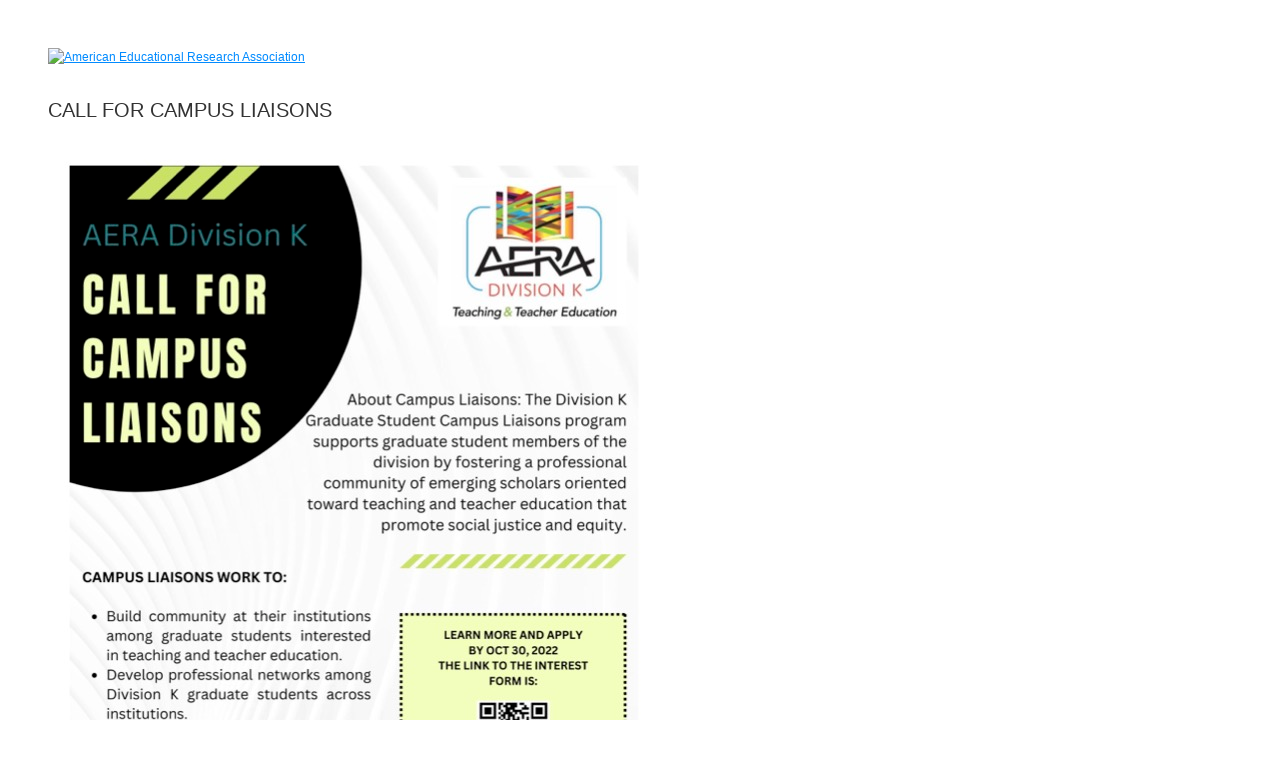

--- FILE ---
content_type: text/html; charset=utf-8
request_url: https://www.aera.net/Division-K/Teaching-Teacher-Education-K/mid/51807/dnnprintmode/true?SkinSrc=%5BG%5DSkins%2F_default%2FNo+Skin&ContainerSrc=%5BG%5DContainers%2F_default%2FNo+Container
body_size: 4183
content:
<!DOCTYPE html PUBLIC "-//W3C//DTD XHTML 1.0 Transitional//EN"
"http://www.w3.org/TR/xhtml1/DTD/xhtml1-transitional.dtd">
<html  xml:lang="en-US" lang="en-US" xmlns="http://www.w3.org/1999/xhtml">
<head id="Head"><meta content="text/html; charset=UTF-8" http-equiv="Content-Type" />
<meta name="REVISIT-AFTER" content="1 DAYS" />
<meta name="RATING" content="GENERAL" />
<meta name="RESOURCE-TYPE" content="DOCUMENT" />
<meta content="text/javascript" http-equiv="Content-Script-Type" />
<meta content="text/css" http-equiv="Content-Style-Type" />

<!-- Facebook Pixel Code -->
<script>
!function(f,b,e,v,n,t,s)
{if(f.fbq)return;n=f.fbq=function(){n.callMethod?
n.callMethod.apply(n,arguments):n.queue.push(arguments)};
if(!f._fbq)f._fbq=n;n.push=n;n.loaded=!0;n.version='2.0';
n.queue=[];t=b.createElement(e);t.async=!0;
t.src=v;s=b.getElementsByTagName(e)[0];
s.parentNode.insertBefore(t,s)}(window,document,'script',
'https://connect.facebook.net/en_US/fbevents.js');
fbq('init', '1586357101547620'); 
fbq('track', 'PageView');
</script>
<noscript>
<img height="1" width="1" 
src="https://www.facebook.com/tr?id=1586357101547620&ev=PageView
&noscript=1"/>
</noscript>
<!-- End Facebook Pixel Code -->

<!-- Default Statcounter code for AERA Home Site
http://www.aera.net -->
<script type="text/javascript">
var sc_project=12796608; 
var sc_invisible=1; 
var sc_security="91e1715e"; 
</script>
<script type="text/javascript"
src=https://www.statcounter.com/counter/counter.js
async></script>
<noscript><div class="statcounter"><a title="Web Analytics"
href=https://statcounter.com/ target="_blank"><img
class="statcounter"
src=https://c.statcounter.com/12796608/0/91e1715e/1/
alt="Web Analytics"
referrerPolicy="no-referrer-when-downgrade"></a></div></noscript>
<!-- End of Statcounter Code -->

 

<script type="text/javascript">

  var _gaq = _gaq || [];
  _gaq.push(['_setAccount', 'UA-19647963-1']);
  _gaq.push(['_trackPageview']);

  (function() {
    var ga = document.createElement('script'); ga.type = 'text/javascript'; ga.async = true;
    ga.src = ('https:' == document.location.protocol ? 'https://ssl' : 'http://www') + '.google-analytics.com/ga.js';
    var s = document.getElementsByTagName('script')[0]; s.parentNode.insertBefore(ga, s);
  })();
 </script>
<title>
	Teaching & Teacher Education (K)
</title><meta id="MetaDescription" name="DESCRIPTION" content="Teaching &amp; Teacher Education (K)" /><meta id="MetaKeywords" name="KEYWORDS" content="Teaching &amp; Teacher Education (K)" /><meta id="MetaRobots" name="ROBOTS" content="INDEX, FOLLOW" /><link href="/DependencyHandler.axd/2c9a6693aaf20e748bf5ec862f19a96d/157/css" type="text/css" rel="stylesheet"/><script src="/DependencyHandler.axd/f896743d3144e26039513942fa8de9c0/157/js" type="text/javascript"></script>
    <!-- ADDED SCRIPTS REQUIRED FOR NOAH -->
    <script src="/DesktopModules/NOAH_Common/js/NOAH.js"></script>


          <script type="text/javascript">
            (function(i,s,o,g,r,a,m){i['GoogleAnalyticsObject']=r;i[r]=i[r]||function(){
            (i[r].q=i[r].q||[]).push(arguments)},i[r].l=1*new Date();a=s.createElement(o),
            m=s.getElementsByTagName(o)[0];a.async=1;a.src=g;m.parentNode.insertBefore(a,m)
            })(window,document,'script','https://www.google-analytics.com/analytics.js','ga');

            ga('create', 'UA-19647963-1', 'auto', {'legacyCookieDomain': 'none'});
            
			var dimensionName = localStorage.getItem('Analytics.Page.PageVariantDimension');

			if (dimensionName != undefined && dimensionName != '') { ga('set', dimensionName, 'Default'); }

            ga('send', 'pageview');	
          </script>

        </head>

    
<body id="Body">
    
    <form name="Form" method="post" action="/Division-K/Teaching-Teacher-Education-K/mid/51807/dnnprintmode/true?SkinSrc=%5BG%5DSkins%2F_default%2FNo+Skin&amp;ContainerSrc=%5BG%5DContainers%2F_default%2FNo+Container" id="Form" enctype="multipart/form-data">
<div>
<input type="hidden" name="__EVENTTARGET" id="__EVENTTARGET" value="" />
<input type="hidden" name="__EVENTARGUMENT" id="__EVENTARGUMENT" value="" />
<input type="hidden" name="__VIEWSTATE" id="__VIEWSTATE" value="OHtlb27IIt+NZFUBiJ0b/x2LmcLV14HkJR7JYsMoiQtfQPg9hwZmh+ftSH4FcaqnObfAk/vYaFAMcXZipivGE4uv++FKe+YLU+RkTo7Oy8lnwY1jbjL2qOc0ezwdnmhsByM/7dDILy0N8FK96xzzg6vDx+0lzUEF1gMwfPME4GgiR6ZT2F0VlS758Hsw4gBAm5DC6Q==" />
</div>

<script type="text/javascript">
//<![CDATA[
var theForm = document.forms['Form'];
if (!theForm) {
    theForm = document.Form;
}
function __doPostBack(eventTarget, eventArgument) {
    if (!theForm.onsubmit || (theForm.onsubmit() != false)) {
        theForm.__EVENTTARGET.value = eventTarget;
        theForm.__EVENTARGUMENT.value = eventArgument;
        theForm.submit();
    }
}
//]]>
</script>


<script src="/WebResource.axd?d=pynGkmcFUV3FHYAS80eIZ2pqHJcXnJb1oBUkHFCZYilMl0ju8rsizXf8Ovw1&amp;t=638563128220000000" type="text/javascript"></script>


<script src="/ScriptResource.axd?d=NJmAwtEo3IrEYsfLcaDnXpNpMdNgRBM7SEwUbbjdhlo3aClyJoAcue7pnqNjCUIG44Ubq05MTtJbwEfXWaoYsZZig5gyjNnJswaz-hh-asfvbV-C21dlgqgmN49-sNANIJDG9A2&amp;t=ffffffffc820c398" type="text/javascript"></script>
<script src="/ScriptResource.axd?d=dwY9oWetJoJxii8ZyZkfIFioRsK3XPESYLLTQLqehvFfykkOWZMLdZw0mzOigYFiBfNbS7Azc-JxNJxF5bwVYvvac3tPFhy58wQSuq1C-fSi7aln3OOLn2YMNbMD6gCPbDAVK3XLKcMxs4Q80&amp;t=ffffffffc820c398" type="text/javascript"></script>
<div>

	<input type="hidden" name="__VIEWSTATEGENERATOR" id="__VIEWSTATEGENERATOR" value="CA0B0334" />
	<input type="hidden" name="__VIEWSTATEENCRYPTED" id="__VIEWSTATEENCRYPTED" value="" />
</div><script src="/DependencyHandler.axd/9b61d5a5150babf3c8a596f099eaf080/157/js" type="text/javascript"></script><script type="text/javascript">
//<![CDATA[
Sys.WebForms.PageRequestManager._initialize('ScriptManager', 'Form', [], [], [], 600, '');
//]]>
</script>

        
        
        

  <table cellspacing="0" cellpadding="0" border="0" summary="Main table for design" id="Table1" style="margin:.5in;">
	<tr><td> <a id="dnn_dnnLOGO1_hypLogo" title="American Educational Research Association" aria-label="American Educational Research Association" href="https://www.aera.net/"><img id="dnn_dnnLOGO1_imgLogo" src="/Portals/38/AERA%20Tagline-3-250.png?ver=9wXjqCaFHj9RoXDEdFI_yg%3d%3d" alt="American Educational Research Association" style="border-width:0px;" /></a><br /><br /></td></tr>
     <tr valign="top">
		<td id="dnn_ContentPane" valign="top"><div class="DnnModule DnnModule-DNN_HTML DnnModule-51807 DnnVersionableControl DnnModule-Admin">
<script language="javascript" type="text/javascript">

    //window.onload = function () {
    //    window.focus();
    //    window.print();
    }
</script>

<h3><span id="dnn_ctr51807_dnnTITLE_titleLabel" class="Head">CALL FOR CAMPUS LIAISONS</span>


</h3>
<div id="dnn_ctr51807_ContentPane"><div id="dnn_ctr51807_ModuleContent" class="DNNModuleContent ModDNNHTMLC">
	<div id="dnn_ctr51807_HtmlModule_lblContent"><p><img src="/portals/38/images/Call for Campus Liaisons 2022-2023_Updated.jpg?ver=RCecfksgQAC_cv6DX0HuKQ%3d%3d" alt="Call for Campus Liaisons 2022-2023_Updated" title="Call for Campus Liaisons 2022-2023_Updated" style="max-width: 100%;">
</p>
<p>
</p></div>




</div></div>
</div></td>

	</tr>
</table>

        <input name="ScrollTop" type="hidden" id="ScrollTop" />
        <input name="__dnnVariable" type="hidden" id="__dnnVariable" autocomplete="off" value="`{`trackLinks`:`false`,`__scdoff`:`1`,`sf_siteRoot`:`/`,`sf_tabId`:`11141`,`evoq_TabId`:`11141`,`evoq_PageLanguage`:`en-US`,`evoq_ContentItemId`:`-1`,`evoq_UrlReferrer`:``,`evoq_UrlPath`:`https%3a%2f%2fwww.aera.net%2fDivision-K%2fTeaching-Teacher-Education-K%2fmid%2f51807%2fdnnprintmode%2ftrue%3fSkinSrc%3d%255BG%255DSkins%252F_default%252FNo%2bSkin%26ContainerSrc%3d%255BG%255DContainers%252F_default%252FNo%2bContainer`,`evoq_UrlQuery`:`%3fTabId%3d11141%26mid%3d51807%26dnnprintmode%3dtrue%26SkinSrc%3d%255bG%255dSkins%252f_default%252fNo%2bSkin%26ContainerSrc%3d%255bG%255dContainers%252f_default%252fNo%2bContainer%26language%3den-US`,`evoq_ContentItemReferrer`:`-1`,`evoq_PersonalizedUrlReferrer`:`-1`,`evoq_DisableAnalytics`:`False`}" />
        <input name="__RequestVerificationToken" type="hidden" value="RiDW8iVFeMj617reRqus8TFaODpb1s0MWbdZR4PXEtpgQt8vGYsTSX5L_fxC5daPTaUJsw2" />
    </form>
    <!--CDF(Javascript|/js/dnncore.js|DnnBodyProvider|100)--><!--CDF(Javascript|/js/dnn.modalpopup.js|DnnBodyProvider|50)--><!--CDF(Css|/Resources/Shared/stylesheets/dnndefault/7.0.0/default.css|DnnPageHeaderProvider|5)--><!--CDF(Css|/Portals/38/portal.css|DnnPageHeaderProvider|35)--><!--CDF(Javascript|/js/dnn.js|DnnBodyProvider|12)--><!--CDF(Javascript|/js/dnn.servicesframework.js|DnnBodyProvider|100)--><!--CDF(Javascript|/Resources/libraries/jQuery-UI/01_12_01/jquery-ui.js|DnnPageHeaderProvider|10)--><!--CDF(Javascript|/Resources/libraries/jQuery/03_05_01/jquery.js|DnnPageHeaderProvider|5)--><!--CDF(Javascript|/Resources/libraries/jQuery-Migrate/03_02_00/jquery-migrate.js|DnnPageHeaderProvider|6)-->
    
</body>
</html>


--- FILE ---
content_type: text/css
request_url: https://www.aera.net/DependencyHandler.axd/2c9a6693aaf20e748bf5ec862f19a96d/157/css
body_size: 11995
content:

@charset "utf-8";html,body,div,span,applet,object,iframe,h1,h2,h3,h4,h5,h6,p,blockquote,pre,a,abbr,acronym,address,big,cite,code,del,dfn,em,img,ins,kbd,q,s,samp,small,strike,strong,sub,sup,tt,var,b,u,i,center,dl,dt,dd,ol,ul,li,fieldset,form,label,legend,caption,article,aside,canvas,details,embed,figure,figcaption,footer,header,hgroup,menu,nav,output,ruby,section,summary,time,mark,audio,video{margin:0;padding:0;border:0;font-size:100%;font:inherit;vertical-align:baseline;}article,aside,details,figcaption,figure,footer,header,hgroup,menu,nav,section{display:block;}ol,ul{list-style:none;}blockquote,q{quotes:none;}blockquote:before,blockquote:after,q:before,q:after{content:'';content:none;}html,button,input,select,textarea{font-family:sans-serif;color:#222;}::-moz-selection{background:rgba(2,139,255,1);color:#fff;text-shadow:none;}::selection{background:rgba(2,139,255,1);color:#fff;text-shadow:none;}pre{white-space:pre;white-space:pre-wrap;word-wrap:break-word;}sub,sup{font-size:75%;line-height:0;position:relative;vertical-align:baseline;}sup{top:-0.5em;}sub{bottom:-0.25em;}body{color:#444;font-size:12px;line-height:18px;font-family:Arial,Helvetica,sans-serif;-webkit-font-smoothing:antialiased;-webkit-text-size-adjust:100%;}h1,h2,h3,h4,h5,h6{display:block;color:#333;font-family:Arial,Helvetica,sans-serif;font-weight:bold;}h1 a,h2 a,h3 a,h4 a,h5 a,h6 a{font-weight:inherit;}h1{font-size:38px;line-height:54px;letter-spacing:normal;margin-top:8px;margin-bottom:10px;}h2{font-size:32px;line-height:36px;letter-spacing:normal;margin-top:8px;margin-bottom:10px;}h3{font-size:28px;line-height:36px;letter-spacing:normal;margin-top:8px;margin-bottom:10px;}h4{font-size:22px;line-height:36px;letter-spacing:normal;}h5{font-size:16px;line-height:18px;letter-spacing:normal;}h6{font-size:14px;line-height:18px;letter-spacing:normal;}.Head{display:inline-block;margin-bottom:6px;}td.Head,td.SubHead,td.SubSubHead{display:table-cell;margin-bottom:0;}input[type="image"] + span.Head,input[type="image"] + span.SubHead{display:inline;}p{margin:0 0 18px 0;}p img{margin:0;}em,i{font-style:italic;}strong,b{font-weight:bold;}small{font-size:80%;}.Normal,.NormalDisabled,.NormalDeleted{color:#444;font-size:12px;font-weight:normal;line-height:18px;word-wrap:break-word;}.NormalDisabled,.NormalDeleted{color:#999;}.Help{padding:2px;border:#000 1px solid;background-color:#ff9;font-weight:normal;font-size:11px;color:#000;}.NormalBold{font-weight:bold;color:#222;}.NormalRed{font-weight:bold;color:red;}.NormalDeleted{text-decoration:line-through;}blockquote,blockquote p{font-size:17px;line-height:24px;color:#777;font-style:italic;}blockquote{margin:0 0 20px;padding:9px 20px 0 19px;border-left:1px solid #ddd;}blockquote cite{display:block;font-size:12px;color:#555;}blockquote cite:before{content:"\2014 \0020";}blockquote cite a,blockquote cite a:visited,blockquote cite a:visited{color:#555;}hr{clear:both;margin:17px 0 17px;height:0;border:solid #ddd;border-width:1px 0 0;}a,a:visited{color:rgb(2,139,255);text-decoration:underline;outline:0;}a:hover,a:focus,a:active{color:#222;outline:0;}p a,p a:visited{line-height:inherit;}img.dnn-scale-img{max-width:100%;height:auto;}img{border:0;-ms-interpolation-mode:bicubic;vertical-align:middle;}#dnn_dnnLOGO_imgLogo{border:0;}ul,ol{margin-bottom:18px;margin-left:18px;}ul{list-style:square outside;}ol{list-style:decimal;}ul ul,ul ol,ol ol,ol ul{margin-left:18px;margin-bottom:0;}ol ol{list-style:lower-roman;}li p{line-height:18px;}.dnnFormMessage{display:block;padding:17px 18px;margin-bottom:18px;border:1px solid rgba(2,139,255,0.2);background:rgba(2,139,255,0.15);-webkit-border-radius:3px;border-radius:3px;max-width:100%;}.dnnFormMessage.dnnFormError,.dnnFormMessage.dnnFormValidationSummary{background-color:rgba(255,0,0,0.15);border-color:rgba(255,0,0,0.2);}.dnnFormMessage.dnnFormWarning{background-color:rgba(255,255,0,0.15);border-color:#CDB21F;}.dnnFormMessage.dnnFormSuccess{background-color:rgba(0,255,0,0.15);border-color:rgba(0,255,0,0.5);}.dnnTableHeader{display:block;padding:15px;background:none repeat scroll 0 0 #E3E3E5;}.dnnTableHeader a,.dnnTableHeader input,.dnnTableHeader select{margin:0;}.dnnTableDisplay{margin-bottom:18px;border:1px solid #d1d1d1;border-left:0;border-bottom:0;}.dnnTableDisplay td,.dnnTableDisplay th{padding:5px 9px;border-bottom:1px solid #d1d1d1;}.dnnTableDisplay th{padding:0;border-left:1px solid #d1d1d1;-webkit-box-shadow:1px 0px 0px 0px rgba(255,255,255,0.9);box-shadow:1px 0px 0px 0px rgba(255,255,255,0.9);}.dnnTableDisplay th > span,.dnnTableDisplay th > a{display:block;padding:5px 9px;}.dnnTableDisplay td:first-child{border-left:1px solid #cfcfcf;}.dnnTableDisplay label{display:inline;padding-left:5px;}.dnnTableDisplay caption{display:none;}.dnnTableDisplay th{background:-moz-linear-gradient(top,#f5f5f5 0%,#dfdfdf 100%);background:-webkit-gradient(linear,left top,left bottom,color-stop(0%,#f5f5f5),color-stop(100%,#dfdfdf));background:-webkit-linear-gradient(top,#f5f5f5 0%,#dfdfdf 100%);background:-o-linear-gradient(top,#f5f5f5 0%,#dfdfdf 100%);background:-ms-linear-gradient(top,#f5f5f5 0%,#dfdfdf 100%);background:linear-gradient(top,#f5f5f5 0%,#dfdfdf 100%);text-align:left;text-shadow:1px 1px 0px rgba(255,255,255,0.8);color:#333;}.dnnTableDisplay th a,.dnnTableDisplay th label{font-weight:normal;color:#333;text-decoration:none;}.dnnTableDisplay th a{padding:8px 9px;}.dnnTableDisplay th a:hover{background:#fefefe;background:-moz-linear-gradient(top,#fefefe 0%,#e8e8e8 100%);background:-webkit-gradient(linear,left top,left bottom,color-stop(0%,#fefefe),color-stop(100%,#e8e8e8));background:-webkit-linear-gradient(top,#fefefe 0%,#e8e8e8 100%);background:-o-linear-gradient(top,#fefefe 0%,#e8e8e8 100%);background:-ms-linear-gradient(top,#fefefe 0%,#e8e8e8 100%);background:linear-gradient(top,#fefefe 0%,#e8e8e8 100%);color:#333;}.dnnTableDisplay th a:active{border-color:#999;background:#c6c6c6;background:-moz-linear-gradient(top,#c6c6c6 0%,#f3f3f3 100%);background:-webkit-gradient(linear,left top,left bottom,color-stop(0%,#c6c6c6),color-stop(100%,#f3f3f3));background:-webkit-linear-gradient(top,#c6c6c6 0%,#f3f3f3 100%);background:-o-linear-gradient(top,#c6c6c6 0%,#f3f3f3 100%);background:-ms-linear-gradient(top,#c6c6c6 0%,#f3f3f3 100%);background:linear-gradient(top,#c6c6c6 0%,#f3f3f3 100%);-webkit-box-shadow:inset 0px 2px 3px 0px rgba(0,0,0,0.3);box-shadow:inset 0px 2px 3px 0px rgba(0,0,0,0.3);}.dnnTableDisplay tr:nth-child(2n) td{background:rgba(0,0,0,0.04);}.dnnTableDisplay tr:hover td{background:rgba(2,139,255,0.15);}.dnnTableDisplay tfoot tr:hover td{background:none;}.dnnTableFilter{margin-bottom:18px;background:rgba(0,0,0,0.04);}.dnnTableFilter .dnnTableDisplay{margin-bottom:0;}.dnnFilterSet{padding:18px;}.dnnFilterSet label{display:inline-block;}.dnnFilterSet input,.dnnFilterSet select{display:inline-block;margin:0 5px;}.verticalFilter .dnnFilterSet{float:left;width:20%;padding:2% 18px;}.verticalFilter .dnnTableDisplay{float:right;width:75%;}.verticalFilter input[type=search],.verticalFilter select,.verticalFilter input[type=text]{margin:0;width:100%;box-sizing:border-box;-moz-box-sizing:border-box;-webkit-box-sizing:border-box;}.dnnResults{float:left;margin-bottom:0;}.dnnPagination{float:right;margin:0;padding:0;}.dnnPagination li{float:left;list-style:none;}.dnnPagination li a,.dnnPagination li span{display:inline-block;padding:0 5px;text-decoration:none;color:#333;}.dnnPagination li a:hover{text-decoration:underline;color:#222;}.dnnPagination li span{color:#222;text-decoration:underline;}.dnnFormItem input[type="text"],.dnnFormItem select,.dnnFormItem textarea,.dnnFormItem input[type="email"],.dnnFormItem input[type="search"],.dnnFormItem input[type="password"]{margin-bottom:18px;padding:8px;background:#ffffff;border:1px solid #c9c9c9;-webkit-border-radius:3px;border-radius:3px;-webkit-box-shadow:0px 1px 0px 0px rgba(255,255,255,0.8),inset 0px 1px 2px 0px rgba(0,0,0,0.1);box-shadow:0px 1px 0px 0px rgba(255,255,255,0.8),inset 0px 1px 2px 0px rgba(0,0,0,0.1);color:#333;font-size:12px;}.dnnFormItem input.aspNetDisabled,.dnnFormItem textarea.aspNetDisabled{background:#ebebeb;-moz-box-shadow:none;-webkit-box-shadow:none;box-shadow:none;border-color:#a7a7a7;border-width:1px;}.aspNetDisabled,a.aspNetDisabled,.dnnDisabled,a.dnnDisabled{color:#ccc;cursor:not-allowed;text-decoration:none;}.dnnFormItem input[type="text"]:active,.dnnFormItem input[type="text"]:focus,.dnnFormItem input[type="password"]:focus,.dnnFormItem input[type="password"]:active,.dnnFormItem input[type="email"]:active,.dnnFormItem input[type="email"]:focus,.dnnFormItem select:active,.dnnFormItem select:focus,.dnnFormItem textarea:active,.dnnFormItem textarea:focus,.dnnFormItem input[type="search"]:active,.dnnFormItem input[type="search"]:focus{background:#fff;border:1px solid rgba(2,139,255,0.5);-webkit-box-shadow:0px 0px 3px 0px rgba(2,139,255,0.4);box-shadow:0px 0px 3px 0px rgba(2,139,255,0.4);color:#333;}.required label:after,legend.required:after{display:inline-block;margin-top:-2px;margin-left:9px;padding:1px 9px;border:1px solid rgba(0,0,0,0.1);border-radius:3px;-webkit-border-radius:3px;background:rgba(0,0,0,0.03);content:'Required';font-weight:normal;font-family:"Trebuchet MS",Arial,Helvetica,sans-serif;font-size:11px;font-style:italic;color:#777;}.error label,legend.error{color:rgba(255,0,0,0.9);}.error input[type="text"],.error select,.error textarea,.error input[type="email"],.error input[type="search"]{border:1px solid rgba(255,0,0,0.6);color:rgba(255,0,0,0.7);}.dnnFormItem button,.dnnFormItem input[type="button"],.dnnFormItem input[type="reset"],.dnnFormItem input[type="submit"],.dnnPrimaryAction,.dnnSecondaryAction,.dnnTertiaryAction,ul.dnnAdminTabNav li a,.dnnLogin .LoginTabGroup span{display:inline-block;padding:9px 9px;margin-bottom:9px;cursor:pointer;min-width:75px;*overflow:visible;border:1px solid #c2c2c2;background:#eaeaea;-webkit-border-radius:3px;border-radius:3px;color:#333;font-weight:bold;text-decoration:none;text-align:center;}.dnnFormItem button,.dnnFormItem input[type="button"],.dnnFormItem input[type="reset"],.dnnFormItem input[type="submit"],.dnnPrimaryAction,.dnnSecondaryAction,.dnnTertiaryAction{padding:6px 6px;}.dnnPrimaryAction,.dnnFormItem input[type="submit"],a.dnnPrimaryAction{border-color:#0D569E;background:#3792ED;background:-moz-linear-gradient(top,#358eea 0%,#2170cd 100%);background:-webkit-gradient(linear,left top,left bottom,color-stop(0%,#358eea),color-stop(100%,#2170cd));background:-webkit-linear-gradient(top,#358eea 0%,#2170cd 100%);background:linear-gradient(top,#358eea 0%,#2170cd 100%);-webkit-box-shadow:0px 1px 0px 0px rgba(0,0,0,0.6),inset 0px 1px 0px 0px rgba(255,255,255,0.4);box-shadow:0px 1px 0px 0px rgba(0,0,0,0.6),inset 0px 1px 0px 0px rgba(255,255,255,0.4);color:#efefef;text-shadow:0px -1px 0px #185B93;}.dnnPrimaryAction:hover,.dnnFormItem input[type="submit"]:hover,a.dnnPrimaryAction:hover{border-color:#0D569E;background:#6cb6f3;background:-moz-linear-gradient(top,#6cb6f3 0%,#4387d2 100%);background:-webkit-gradient(linear,left top,left bottom,color-stop(0%,#6cb6f3),color-stop(100%,#4387d2));background:-webkit-linear-gradient(top,#6cb6f3 0%,#4387d2 100%);background:linear-gradient(top,#6cb6f3 0%,#4387d2 100%);color:#fff;}.dnnPrimaryAction:active,.dnnFormItem input[type="submit"]:active,a.dnnPrimaryAction:active{border-color:#0D569E;background:#1f66be;background:-moz-linear-gradient(top,#1f66be 0%,#3085e0 100%);background:-webkit-gradient(linear,left top,left bottom,color-stop(0%,#1f66be),color-stop(100%,#3085e0));background:-webkit-linear-gradient(top,#1f66be 0%,#3085e0 100%);background:linear-gradient(top,#1f66be 0%,#3085e0 100%);-webkit-box-shadow:inset 0px 1px 5px 0px rgba(0,0,0,0.4);box-shadow:inset 0px 1px 5px 0px rgba(0,0,0,0.4);color:#fff;}.dnnPrimaryAction[disabled],.dnnPrimaryAction[disabled]:hover,.dnnPrimaryAction[disabled]:active{background:#ccc !important;border:none !important;-webkit-box-shadow:none !important;box-shadow:none !important;color:#aaa !important;text-shadow:none;}.dnnFormItem button,.dnnFormItem input[type="button"],.dnnFormItem input[type="reset"],.dnnSecondaryAction,a.dnnSecondaryAction,ul.dnnAdminTabNav li a,.dnnLogin .LoginTabGroup span{background:#f5f5f5;background:-moz-linear-gradient(top,#f5f5f5 0%,#dfdfdf 100%);background:-webkit-gradient(linear,left top,left bottom,color-stop(0%,#f5f5f5),color-stop(100%,#dfdfdf));background:-webkit-linear-gradient(top,#f5f5f5 0%,#dfdfdf 100%);background:-o-linear-gradient(top,#f5f5f5 0%,#dfdfdf 100%);background:-ms-linear-gradient(top,#f5f5f5 0%,#dfdfdf 100%);background:linear-gradient(top,#f5f5f5 0%,#dfdfdf 100%);-webkit-box-shadow:0px 1px 0px 0px rgba(0,0,0,0.4),inset 0px 1px 0px 0px rgba(255,255,255,1);box-shadow:0px 1px 0px 0px rgba(0,0,0,0.4),inset 0px 1px 0px 0px rgba(255,255,255,1);text-shadow:0px 1px 0px #ffffff;color:#333;}.dnnFormItem button:hover,.dnnFormItem input[type="button"]:hover,.dnnFormItem input[type="reset"]:hover,.dnnSecondaryAction:hover,a.dnnSecondaryAction:hover,ul.dnnAdminTabNav li a:hover,.dnnLogin .LoginTabGroup span:hover{background:#fefefe;background:-moz-linear-gradient(top,#fefefe 0%,#e8e8e8 100%);background:-webkit-gradient(linear,left top,left bottom,color-stop(0%,#fefefe),color-stop(100%,#e8e8e8));background:-webkit-linear-gradient(top,#fefefe 0%,#e8e8e8 100%);background:-o-linear-gradient(top,#fefefe 0%,#e8e8e8 100%);background:-ms-linear-gradient(top,#fefefe 0%,#e8e8e8 100%);background:linear-gradient(top,#fefefe 0%,#e8e8e8 100%);color:#555;}.dnnFormItem button:active,.dnnFormItem input[type="button"]:active,.dnnFormItem input[type="reset"]:active,.dnnFormItem input[type="reset"]:active,.dnnSecondaryAction:active,a.dnnSecondaryAction:active,ul.dnnAdminTabNav li a:active{border-color:#999;background:#c6c6c6;background:-moz-linear-gradient(top,#c6c6c6 0%,#f3f3f3 100%);background:-webkit-gradient(linear,left top,left bottom,color-stop(0%,#c6c6c6),color-stop(100%,#f3f3f3));background:-webkit-linear-gradient(top,#c6c6c6 0%,#f3f3f3 100%);background:-o-linear-gradient(top,#c6c6c6 0%,#f3f3f3 100%);background:-ms-linear-gradient(top,#c6c6c6 0%,#f3f3f3 100%);background:linear-gradient(top,#c6c6c6 0%,#f3f3f3 100%);-webkit-box-shadow:inset 0px 1px 5px 0px rgba(0,0,0,0.4);box-shadow:inset 0px 1px 5px 0px rgba(0,0,0,0.4);}span.dnnPrimaryAction > input[type="image"],span.dnnSecondaryAction > input[type="image"]{display:none;}span.dnnPrimaryAction > a.dnnPrimaryAction,span.dnnSecondaryAction > a.dnnSecondaryAction{display:inline;background:transparent;border:none;-webkit-box-shadow:none;box-shadow:none;}.dnnTertiaryAction,a.dnnTertiaryAction{padding:10px 10px;border:none;background:#eaeaea;color:#333;}.dnnTertiaryAction:hover,a.dnnTertiaryAction:hover{background:#f2f2f2;}.dnnTertiaryAction:active,a.dnnTertiaryAction:active{background:#d8d8d8;}.dnnFormItem input[type="text"] + a.dnnPrimaryAction,.dnnFormItem input[type="text"] + a.dnnSecondaryAction,.dnnFormItem input[type="text"] + a.dnnTerriaryAction{margin-left:5px;}.dnnFormItem input[type="checkbox"] + span,.dnnFormItem input[type="radio"] + span{margin:5px;}.StandardButton{border:1px solid blue;}.dnnFormItem button[disabled],.dnnFormItem input[disabled]{cursor:default;opacity:0.5;}.dnnFormItem input[type="checkbox"],.dnnFormItem input[type="radio"]{*width:13px;*height:13px;padding:0;box-sizing:border-box;}.dnnFormItem input[type="search"]{-webkit-appearance:textfield;-moz-box-sizing:content-box;-webkit-box-sizing:content-box;box-sizing:content-box;}.dnnFormItem input[type="search"]::-webkit-search-decoration,.dnnFormItem input[type="search"]::-webkit-search-cancel-button{-webkit-appearance:none;}.dnnFormItem button::-moz-focus-inner,.dnnFormItem input::-moz-focus-inner{border:0;padding:0;}.dnnFormItem textarea{overflow:auto;vertical-align:top;resize:vertical;}.dnnFormItem input:valid,.dnnFormItem textarea:valid{}.dnnFormItem input:invalid,.dnnFormItem textarea:invalid{background-color:#f0dddd;}.horizontal ul.categories,.horizontal ul.tags{list-style:none;}.horizontal ul.categories{}.horizontal ul.tags{}.horizontal ul.categories li,.horizontal ul.tags li{}.horizontal ul.tags li.add-tags{}.horizontal ul.tags li.add-tags img{}.vertical ul.categories,.vertical ul.tags{list-style:none;}.vertical ul.categories li,.vertical ul.tags li{}.vertical ul.categories li{}.vertical ul.tags li{}.vertical ul.tags li.add-tags{}.vertical ul.tags li.add-tags img{}ul.dnnAdminTabNav{display:inline-block;margin-top:5px;margin-left:0;width:100%;min-height:37px;border-bottom:1px solid #c2c2c2;}ul.dnnAdminTabNav li{float:left;margin-right:4px;list-style:none;}ul.dnnAdminTabNav li a{margin-bottom:0;border-bottom:0;box-shadow:none;webkit-box-shadow:none;-webkit-border-radius:3px 3px 0px 0px;border-radius:3px 3px 0px 0px;}ul.dnnAdminTabNav li.ui-tabs-active a{margin-top:-3px;padding:12px 9px 10px 9px;background:#fff;}.ui-tabs .ui-tabs-panel{position:relative;display:block;}.ui-tabs .ui-tabs-hide{display:none;}.dnnLogin .LoginTabGroup{display:inline-block;width:100%;height:37px;margin-left:0;margin-top:5px;border-bottom:1px solid #C2C2C2;}.dnnLogin .LoginTabGroup span{margin-right:4px;margin-bottom:0;border-bottom:0 none;border-radius:3px 3px 0 0;box-shadow:none;}.dnnLogin .LoginTabGroup span.LoginTabSelected{margin-top:-3px;padding:12px 9px 10px;background:none repeat scroll 0 0 #FFFFFF;}.dnnForm .ui-resizable{position:relative;}.dnnForm .ui-resizable-handle{position:absolute;display:block;z-index:99999;font-size:0.1px;}.dnnForm .ui-resizable-disabled .ui-resizable-handle,.dnnForm .ui-resizable-autohide .ui-resizable-handle{display:none;}.dnnForm .ui-resizable-n{cursor:n-resize;height:7px;width:100%;top:-5px;left:0;}.dnnForm .ui-resizable-s{cursor:s-resize;height:7px;width:100%;bottom:-5px;left:0;}.dnnForm .ui-resizable-e{cursor:e-resize;width:7px;right:-5px;top:0;height:100%;}.dnnForm .ui-resizable-w{cursor:w-resize;width:7px;left:-5px;top:0;height:100%;}.dnnForm .ui-resizable-se{cursor:se-resize;width:12px;height:12px;right:1px;bottom:1px;}.dnnForm .ui-resizable-sw{cursor:sw-resize;width:9px;height:9px;left:-5px;bottom:-5px;}.dnnForm .ui-resizable-nw{cursor:nw-resize;width:9px;height:9px;left:-5px;top:-5px;}.dnnForm .ui-resizable-ne{cursor:ne-resize;width:9px;height:9px;right:-5px;top:-5px;}.dnnForm{width:100%;}.dnnForm fieldset{clear:none;position:relative;margin-bottom:18px;text-align:left;}.dnnForm fieldset fieldset{width:100%;}.dnnForm .dnnFormItem{clear:both;width:100%;display:block;position:relative;text-align:left;}.dnnTooltip{position:relative;display:block;width:32.075%;margin-right:18px;}.dnnHelperTip{position:relative;display:block;}.dnnDragdropTip{z-index:10000;position:absolute;width:auto !important;height:auto !important;padding:10px;padding-left:30px;border-radius:3px;background:rgba(0,0,0,0.75) url("/images/pin-icn.png") no-repeat 7px 12px;font-size:11px;color:#DDD;text-align:left;}span.dnnFormRequired:after,div.dnnFormItem.dnnFormRequired > div.dnnLabel span:after{content:"*";display:inline-block;margin:0 0 0 5px;color:Red;font-size:16px;line-height:1em;font-weight:bold;}.dnnFormItem input[type="checkbox"] + span,.dnnFormItem input[type="radio"] + span{display:inline-block;width:auto;margin:6px 5px 6px 5px;}a.dnnFormHelp,.dnnForm .dnnFormItem a.dnnFormHelp,.dnnTooltip label a.dnnFormHelp{color:#333;text-decoration:none;font-weight:bold;}a.dnnFormHelp{display:inline-block;position:absolute;right:0;top:2px;width:14px;height:15px;background:url("/images/helpI-icn-grey.png") no-repeat left 2px;padding:0 !important;margin:0 !important;}.dnnLabel{display:inline-block;float:left;position:relative;width:32.075%;padding-right:20px;margin-right:18px;overflow:visible;text-align:right;}.dnnFormItem > .dnnLabel{margin-top:5px;}.dnnLabel > span{text-align:right;}.dnnForm .dnnFormItem a.dnnFormHelp span{position:relative;}.dnnForm .dnnFormItem a.dnnFormHelp img{display:block;}.dnnLabel + span{display:inline-block;margin-top:6px;margin-bottom:6px;white-space:pre-line;}td > .dnnLabel{width:220px;}.dnnTooltip .dnnFormHelpContent,.dnnHelperTip .dnnFormHelpContent{visibility:hidden;z-index:10;position:absolute;width:200px;padding:10px;padding-left:30px;border-radius:3px;background:rgba(0,0,0,0.75);font-size:11px;color:#ddd;text-align:left;}.dnnFormHelpContent span{display:block;word-wrap:break-word;}.dnnTooltip .dnnFormHelpContent .dnnHelpText{word-wrap:break-word;}.bottomArrow:after {position:absolute;content:"";left:15px;bottom:-7px;width:0;height:0;opacity:0.75;border-left:7px solid transparent;border-right:7px solid transparent;border-top:7px solid #000;}.topArrow:before{position:absolute;content:"";left:15px;top:-7px;width:0;height:0;opacity:0.75;border-left:7px solid transparent;border-right:7px solid transparent;border-bottom:7px solid #000;}a.pinHelp{display:block;position:absolute;left:7px;top:12px;width:15px;height:15px;opacity:0.5;background:url("/images/pin-icn.png") no-repeat 0 0;}.ui-draggable a.pinHelp,a.pinHelp:hover{opacity:1;}.dnnFormItem span.dnnFormMessage.dnnFormError{display:block;position:absolute;overflow:visible;bottom:95%;right:12%;width:200px;margin-bottom:0;padding:10px;border:none;border-radius:3px;background:rgba(255,0,0,0.75);font-size:12px;color:#fff;text-align:left;}.dnnFormItem span.dnnFormMessage.dnnFormError:after{position:absolute;bottom:-7px;left:15px;content:"";width:0;height:0;opacity:0.75;border-left:7px solid transparent;border-right:7px solid transparent;border-top:7px solid red;}.dnnFormItem input[type="text"],.dnnFormItem input[type="password"],.dnnFormItem input[type="email"],.dnnFormItem input[type="tel"],.dnnFormItem select,.dnnFormItem textarea{width:45%;max-width:445px;}.dnnFormItem select{width:47%;}.dnnFormItem select option{color:#333;}.dnnFormItem table{background:none;}.dnnCheckbox{display:inline-block;cursor:pointer;}.dnnCheckbox .mark{display:inline-block;}.dnnCheckbox img{display:inline-block;width:20px;height:18px;min-width:20px;vertical-align:middle;}.dnnCheckbox img{background:transparent url("/images/checkbox.png") no-repeat;}.dnnCheckbox img{background-position:0px 0px;}.dnnCheckbox-hover img{background-position:0px 0px;}.dnnCheckbox-checked img{background-position:-51px 0px;}.dnnCheckbox-disabled{cursor:not-allowed;}.dnnCheckbox-disabled img{opacity:.5;}.dnnCheckbox-checked-error img{background-position:-150px 0px;}.dnnCheckbox-error img{background-position:-100px 0px;}.dnnCheckbox-focus{background-color:#e3e3e5;}.dnnBoxLabel{display:inline-block;}.dnnFormItem input[type="checkbox"].normalCheckBox{display:inline-block;margin:8px 0 4px 0;}.dnnRadiobutton{display:inline-block;cursor:pointer;}.dnnRadiobutton .mark{display:inline-block;}.dnnRadiobutton img{width:20px;height:18px;min-width:20px;vertical-align:middle;}.dnnRadiobutton img{background:transparent url("/images/radiobutton.png") no-repeat;}.dnnRadiobutton img{background-position:0px 0px;}.dnnRadiobutton-hover img{background-position:0px 0px;}.dnnRadiobutton-checked img{background-position:-50px 0px;}.dnnRadiobutton-disabled img{opacity:.5;}.dnnRadiobutton-checked-error img{background-position:-150px 0px;}.dnnRadiobutton-error img{background-position:-100px 0px;}.dnnRadiobutton-focus{background-color:#e3e3e5;}div.dnnFormRadioButtons,div.dnnHSRadioButtons,span.dnnFormRadioButtons,span.dnnHSRadioButtons{display:inline-block;padding:10px;margin-bottom:5px;background-color:#f0f0f0;}table.dnnFormRadioButtons{background-color:#f0f0f0;margin-bottom:5px;}.RadComboBox_Default .rcbInput{width:100% !important;}div.dnnFormGroup{display:inline-block;padding:10px;margin-bottom:5px;background-color:#f0f0f0;width:65%;}.dnnSpinner{display:inline-block;position:relative;width:150px;padding:6px 6px;*overflow:visible;border:1px solid #c9c9c9;background:#fff;background:-moz-linear-gradient(top,#fff 0%,#f0f2f1 100%);background:-webkit-gradient(linear,left top,left bottom,color-stop(0%,#fff),color-stop(100%,#f0f2f1));background:-webkit-linear-gradient(top,#fff 0%,#f0f2f1 100%);background:linear-gradient(top,#fff 0%,#f0f2f1 100%);-webkit-border-radius:3px;border-radius:3px;color:#333;text-decoration:none;-webkit-box-shadow:0px 1px 0px 0px #bbb;box-shadow:0px 1px 0px 0px #bbb;}.dnnFormItem .dnnSpinner{width:45%;margin-bottom:18px;}.dnnSpinnerDisplay{margin:0 25px 0 8px;background:transparent;color:#999;}.dnnFormItem .dnnSpinnerDisplay > input[type="text"],.dnnFormItem .dnnSpinnerDisplay > input[type="text"]:focus{border:none;margin:0;box-shadow:none;padding:0;background:transparent;}.dnnSpinnerCtrl{position:absolute;top:0;right:0;width:25px;background-color:transparent;border-left:1px solid #c9c9c9;}.dnnSpinnerCtrl > a.dnnSpinnerTopButton{display:block;width:25px;height:16px;background:transparent url("/images/dnnSpinnerUpArrow.png") no-repeat;background-position:center;cursor:pointer;}.dnnSpinnerCtrl > a.dnnSpinnerBotButton{display:block;width:25px;height:16px;background:transparent url("/images/dnnSpinnerDownArrow.png") no-repeat;background-position:center;cursor:pointer;}div.dnnTagsInput{display:inline-block;margin:0;padding:5px 0 0 5px;border:1px solid #c9c9c9;-webkit-border-radius:3px;border-radius:3px;background:#FFF;-webkit-box-shadow:0 1px 0 0 rgba(255,255,255,0.8),inset 0 1px 2px 0 rgba(0,0,0,0.3);box-shadow:0 1px 0 0 rgba(255,255,255,0.8),inset 0 1px 2px 0 rgba(0,0,0,0.3);}.dnnFormItem .dnnTagsInput{width:45%;}div.dnnTagsInput span.tag{display:block;float:left;padding:2px 6px 2px 6px;margin-right:5px;margin-bottom:5px;border:1px solid #c9c9c9;border-radius:3px;-webkit-border-radius:3px;font-size:12px;text-decoration:none;color:#888;cursor:pointer;background-color:#eee;word-break:break-word;}div.dnnTagsInput span.tag:hover{background-color:#e8f1fa;color:#444;}div.dnnTagsInput span.tag a{display:inline-block;width:8px;height:8px;margin:6px 0 0 0;background:transparent url("/images/dnnTagClose.png") no-repeat;background-position:center;}div.dnnTagsInput > div > input,div.dnnTagsInput > div > input:focus{border:none;background:transparent;outline:none;font-weight:normal;font-family:helvetica;font-size:12px;display:inline-block;vertical-align:top;height:19px;padding:3px 0 3px 3px;margin-bottom:5px;}div.dnnTagsInput > div > input::-ms-clear{display:none;}div.dnnTagsInput div{display:block;float:left;}div.dnnTagsInput div.dnnTags_filter{float:right;position:relative;margin:0 0 5px 5px;}div.dnnTagsInput div.dnnTags_filter > .dnnTags_filter_label{display:inline-block;border-left:1px solid #ccc;padding:3px 15px 0 10px;margin-right:3px;color:#999;cursor:pointer;background:url("/images/dnnSpinnerDownArrow.png") no-repeat;background-position:right center;height:22px;}div.dnnTagsInput div.dnnTags_filter > .dnnTags_filter_label.dnnExpanded{color:#666;background:url("/images/dnnSpinnerUpArrow.png") no-repeat;background-position:right center;}div.dnnTagsInput div.dnnTags_filter > ul.dnnTags_filter_dropdownUl{display:none;position:absolute;list-style-type:none;background:#fff;border:1px solid #c9c9c9;right:22px;top:28px;margin:0;-webkit-border-radius:3px;border-radius:3px;-webkit-box-shadow:0px 2px 0px 0px #bbb;box-shadow:0px 2px 0px 0px #bbb;z-index:15;}.dnnTagsInput div.dnnTags_filter > ul.dnnTags_filter_dropdownUl > li{white-space:nowrap;padding:6px 12px 6px 8px;border-top:1px solid #c9c9c9;list-style:none;color:#666;min-width:150px;}.dnnTagsInput div.dnnTags_filter > ul.dnnTags_filter_dropdownUl > li:first-child{border-top:none;}.dnnTagsInput div.dnnTags_filter > ul.dnnTags_filter_dropdownUl > li:hover{background-color:#e8f1fa;color:#333;}.dnnTagsInput div.dnnTags_filter > ul.dnnTags_filter_dropdownUl > li > input{display:inline-block;vertical-align:top;margin-right:10px;cursor:pointer;}.dnnTagsInput div.dnnTags_filter > ul.dnnTags_filter_dropdownUl > li > span.dnnCheckbox{margin-right:8px;}.dnnTagsInput div.dnnTags_filter > ul.dnnTags_filter_dropdownUl > li > label{display:inline-block;vertical-align:top;cursor:pointer;}div.dnnTagsInput div.dnnTags_filter a.dnnSearchButton{display:inline-block;width:18px;height:18px;background-image:url("/images/search/searchButton.png");background-repeat:no-repeat;background-position:center center;vertical-align:top;cursor:pointer;margin:4px 5px 0 4px;}.dnnTagsClear{clear:both;width:100%;height:0px;}div.dnnTagsInput > div > input.dnnTagsInvalid{display:block;float:left;margin-right:5px;border:none;outline:none;border-radius:3px;-webkit-border-radius:3px;background:#FBD8DB;cursor:pointer;font-size:12px;color:#90111A !important;text-decoration:none;}.dnn_acResults{padding:0px;border:1px solid #c9c9c9;background-color:#fff;overflow:hidden;z-index:900001;-webkit-border-bottom-left-radius:3px;-webkit-border-bottom-right-radius:3px;border-bottom-left-radius:3px;border-bottom-right-radius:3px;-webkit-box-shadow:0px 2px 0px 0px #bbb;box-shadow:0px 2px 0px 0px #bbb;min-width:150px;}.dnn_acResults ul{margin:0px;padding:0px;list-style-position:outside;list-style:none;}.dnn_acResults ul li{margin:0px;padding:6px 22px 6px 22px;border-top:1px solid #c9c9c9;color:#666;cursor:pointer;display:block;overflow:hidden;color:#333;}.dnn_acResults ul li:first-child{border-top:none;}.dnn_acLoading{}.dnn_acSelect{background-color:#e8f1fa;color:#333;}.dnnFormMessage .dnnLabel{float:none;width:90%;text-align:left;}.dnnFormSectionHead span{font-size:18px;color:#222;}.dnnProgressbar{height:25px !important;padding:18px 10px 0 10px;border:1px solid #c9c9c9;background:#fff;background:-moz-linear-gradient(top,#f0f2f1 0%,#fff 100%);background:-webkit-gradient(linear,left top,left bottom,color-stop(0%,#f0f2f1),color-stop(100%,#fff));background:-webkit-linear-gradient(top,#f0f2f1 0%,#fff 100%);background:linear-gradient(top,#f0f2f1 0%,#fff 100%);-webkit-border-radius:3px;border-radius:3px;-webkit-box-shadow:inset 0px 1px 3px 0px rgba(0,0,0,0.25),0px 1px 0px 0px #fff;box-shadow:inset 0px 1px 3px 0px rgba(0,0,0,0.25),0px 1px 0px 0px #fff;}.ui-progressbar{height:10px !important;overflow:hidden;background-color:#ccc;-webkit-box-shadow:inset 0px 1px 0px 0px #bbb;box-shadow:inset 0px 1px 0px 0px #bbb;text-align:left;}.ui-progressbar .ui-progressbar-value{margin:0;height:100%;background-color:#1a82f7;background:-moz-linear-gradient(left,#2b7fda 0%,#3fbdff 100%);background:-webkit-gradient(linear,left top,right top,color-stop(0%,#2b7fda),color-stop(100%,#3fbdff));background:-webkit-linear-gradient(left,#2b7fda 0%,#3fbdff 100%);background:linear-gradient(left,#2b7fda 0%,#3fbdff 100%);}.dnnDropdownSettings{position:relative;height:30px !important;}.dnnButtonDropdown{width:50px;height:30px !important;background:#fff;background:-moz-linear-gradient(top,#fff 0%,#f0f2f1 100%);background:-webkit-gradient(linear,left top,left bottom,color-stop(0%,#fff),color-stop(100%,#f0f2f1));background:-webkit-linear-gradient(top,#fff 0%,#f0f2f1 100%);background:linear-gradient(top,#fff 0%,#f0f2f1 100%);-webkit-border-radius:3px;border-radius:3px;-webkit-box-shadow:0px 1px 0px 0px #bbb;box-shadow:0px 1px 0px 0px #bbb;border:1px solid #c9c9c9;cursor:pointer;}.dnnButtonIcon,.dnnButtonArrow{display:inline-block;height:30px !important;}.dnnButtonIcon{width:32px;}.dnnButtonArrow{width:10px;background:transparent url("/images/dnnSpinnerDownArrow.png") no-repeat center;}.dnnButtonDropdown-clicked{z-index:100;position:absolute;width:50px;height:30px !important;background:#fff;border:1px solid #c9c9c9;border-bottom:1px solid #fff;-webkit-border-top-left-radius:3px;border-top-left-radius:3px;-webkit-border-top-right-radius:3px;border-top-right-radius:3px;}.dnnButtonDropdown-ul{display:none;position:absolute;z-index:99;top:29px;left:0;width:200px;margin-left:0;background:#fff;border:1px solid #c9c9c9;-webkit-border-radius:3px;border-radius:3px;-webkit-box-shadow:0px 2px 0px 0px #bbb;box-shadow:0px 2px 0px 0px #bbb;list-style-type:none;}.dnnButtonDropdown-ul > li,.dnnButtonDropdown-ul > ul > li{padding:8px;border-bottom:1px solid #c9c9c9;color:#333;cursor:pointer;vertical-align:middle;list-style:none;margin:0;}.dnnButtonDropdown-ul > ul{margin:0;}.dnnButtonDropdown-ul > ul > li{padding-left:16px;}.dnnButtonDropdown-ul > li:last-child{border-bottom:none !important;}.dnnButtonDropdown-ul > li:hover{background-color:#e8f1fa;color:#000;}ul.dnnButtonGroup{display:inline-block;margin:0;padding:0;background:#fff;background:-moz-linear-gradient(top,#fff 0%,#f0f2f1 100%);background:-webkit-gradient(linear,left top,left bottom,color-stop(0%,#fff),color-stop(100%,#f0f2f1));background:-webkit-linear-gradient(top,#fff 0%,#f0f2f1 100%);background:linear-gradient(top,#fff 0%,#f0f2f1 100%);-webkit-border-radius:3px;border-radius:3px;-webkit-box-shadow:0px 1px 0px 0px #bbb;box-shadow:0px 1px 0px 0px #bbb;border:1px solid #c9c9c9;cursor:pointer;list-style:none;}ul.dnnButtonGroup > li{display:block;float:left;border-left:1px solid #c9c9c9;margin:0;}ul.dnnButtonGroup > li:hover{background-color:#e8f1fa;}ul.dnnButtonGroup > li.dnnButtonGroup-first{display:none;}ul.dnnButtonGroup > li.dnnButtonGroup-first + li{border-left:none;}ul.dnnButtonGroup > li > a{display:inline-block;padding:7px 7px 6px 7px;text-decoration:none;color:#333;}ul.dnnButtonGroup span{color:#333;}.dnnFormItem .dnnInputGroup{float:left;display:block;width:32.075%;padding:5px;margin-bottom:18px;background:rgba(0,0,0,0.05);}.dnnFormItem .dnnInputGroup .dnnLeft{width:100%;}.dnnFormItem .dnnInputGroup span{display:inline-block;width:33%;text-align:right;}.dnnFormError label a span{color:red;}.dnnFormError input[type="text"],.dnnFormError input[type="password"],.dnnFormError input[type="email"],.dnnFormError input[type="tel"],.dnnFormError select,.dnnFormError textarea{border:1px solid red;}.dnnFormItem input[type="text"] + .dnnTertiaryAction,.dnnFormItem input[type="password"] + .dnnTertiaryAction,.dnnFormItem input[type="email"] + .dnnTertiaryAction,.dnnFormItem input[type="tel"] + .dnnTertiaryAction,.dnnFormItem select + .dnnTertiaryAction{display:inline-block;max-width:60px;}.dnnForm fieldset.dnnFormInformation{float:left;width:32.075%;margin-left:16px;padding:18px 0;background:rgba(0,0,0,0.05);}.dnnFormItem textarea{min-height:80px;}.dnnAddress input[type="checkbox"]{margin:0 5px;}.dnnFormRadioButtons{float:left;display:block;width:auto;}.dnnFormRadioButtons input[type=radio]{float:none;}.dnnFormRadioButtons label,.dnnFormItem input[type=radio] + label{float:none;display:inline;width:auto;padding-right:0;margin:0 10px 0 0;text-align:left;font-weight:normal;}.dnnTextEditor{margin-bottom:18px;}.dnnActions{float:none;clear:both;display:block;margin:0;padding-top:18px;text-align:left;}.dnnActions li{float:left;margin-right:5px;list-style:none;}.dnnLoginActions{display:inline-block;}.dnnForm.dnnShortForm .dnnFormItem label{float:none;width:100%;margin-bottom:0.25em;text-align:left;}.dnnForm.dnnShortForm .dnnFormItem input,.dnnForm.dnnShortForm .dnnFormItem select,.dnnForm.dnnShortForm .dnnFormItem textarea{float:none;text-align:left;}.dnnForm.dnnShortForm .dnnFormItem a.dnnFormHelp{background-position:left;padding-left:22px;}.dnnForm .ui-helper-hidden{display:none;}.dnnForm .ui-helper-hidden-accessible{position:absolute !important;clip:rect(1px 1px 1px 1px);}.dnnForm .ui-state-highlight,.dnnForm .ui-widget-content .ui-state-highlight,.dnnForm .ui-widget-header .ui-state-highlight{border:1px solid #fed22f;background:#ffe45c;color:#363636;}.dnnForm .ui-state-highlight a,.dnnForm .ui-widget-content .ui-state-highlight a,.ui-widget-header .ui-state-highlight a{color:#363636;}.dnnForm .ui-state-error,.dnnForm .ui-widget-content .ui-state-error,.dnnForm .ui-widget-header .ui-state-error{border:1px solid #cd0a0a;background:#b81900;color:#ffffff;}.dnnForm .ui-state-error a,.dnnForm .ui-widget-content .ui-state-error a,.dnnForm .ui-widget-header .ui-state-error a{color:#ffffff;}.dnnForm .ui-state-error-text,.dnnForm .ui-widget-content .ui-state-error-text,.dnnForm .ui-widget-header .ui-state-error-text{color:#ffffff;}.dnnForm .ui-priority-primary,.dnnForm .ui-widget-content .ui-priority-primary,.dnnForm .ui-widget-header .ui-priority-primary{font-weight:bold;}.dnnForm .ui-priority-secondary,.dnnForm .ui-widget-content .ui-priority-secondary,.ui-widget-header .ui-priority-secondary{opacity:.7;filter:Alpha(Opacity=70);font-weight:normal;}.dnnForm .ui-state-disabled,.dnnForm .ui-widget-content .ui-state-disabled,.dnnForm .ui-widget-header .ui-state-disabled{opacity:.35;filter:Alpha(Opacity=35);background-image:none;}.dnnForm .ui-draggable{cursor:move;}.dnnForm .ui-corner-all,.dnnForm .ui-corner-top,.dnnForm .ui-corner-left,.dnnForm .ui-corner-tl{border-radius:4px;}.dnnForm .ui-corner-all,.dnnForm .ui-corner-top,.dnnForm .ui-corner-right,.dnnForm .ui-corner-tr{border-radius:4px;}.ModuleTitle_MenuContainer{border:1px solid blue;}.ModuleTitle_MenuBar{}.ModuleTitle_MenuItem{}.ModuleTitle_MenuIcon{}.ModuleTitle_SubMenu{}.ModuleTitle_MenuBreak{}.ModuleTitle_MenuItemSel{}.ModuleTitle_MenuArrow{}.ModuleTitle_RootMenuArrow{}.MainMenu_MenuContainer{border:1px solid green;}.MainMenu_MenuBar{}.MainMenu_MenuItem{}.MainMenu_MenuIcon{}.MainMenu_SubMenu{}.MainMenu_MenuBreak{}.MainMenu_MenuItemSel{}.MainMenu_MenuArrow{}.MainMenu_RootMenuArrow{}.ui-widget-overlay{position:fixed;top:0;left:0;width:100%;height:100%;background:rgba(0,0,0,0.65);z-index:9999;}.dnnFormPopup{position:absolute;padding:18px;background:#fff;-webkit-box-shadow:0 0 25px 0 rgba(0,0,0,0.75);box-shadow:0 0 25px 0 rgba(0,0,0,0.75);z-index:100000;}.dnnFormPopup,.dnnFormPopup > *{-webkit-box-sizing:content-box;-moz-box-sizing:content-box;box-sizing:content-box;}.dnnFormPopup .ui-dialog-titlebar{position:relative;padding:0 0 18px 0;border-bottom:1px solid #ddd;cursor:move;font-size:18px;font-weight:bold;}.dnnFormPopup .dnnModalCtrl{display:block;position:absolute;top:-30px;right:-30px;width:69px;height:26px;border-radius:10px;background-color:#fff;-webkit-border-radius:10px;box-shadow:0px 0px 5px #666;}.dnnFormPopup .dnnModalCtrl .ui-dialog-titlebar-close{float:right;display:block;height:18px;width:30px;margin:4px 4px 0 1px;overflow:hidden;-webkit-border-top-right-radius:8px;-webkit-border-bottom-right-radius:8px;border:none;outline:none;border-top-right-radius:8px;border-bottom-right-radius:8px;background:#585858 url("/images/closeBtn.png") no-repeat;background-position:8px 4px;text-indent:-9999em;min-width:0 !important;}.dnnFormPopup .dnnModalCtrl .ui-dialog-titlebar-close:hover{background:#358EEA url("/images/closeBtn.png") no-repeat;background-position:8px 4px;cursor:pointer;}.dnnFormPopup .dnnModalCtrl a.dnnToggleMax{float:left;display:block;height:18px;width:30px;margin:4px 0 0 4px;overflow:hidden;-webkit-border-top-left-radius:8px;-webkit-border-bottom-left-radius:8px;border-top-left-radius:8px;border-bottom-left-radius:8px;background:#585858 url("/images/resizeBtn.png") no-repeat;background-position:10px 2px;text-indent:-9999em;}.dnnFormPopup .dnnModalCtrl a.dnnToggleMax:hover{background:#358EEA url("/images/resizeBtn.png") no-repeat;background-position:10px 2px;}div.ui-dialog-titlebar > .ui-dialog-titlebar-close{display:block;position:absolute;top:-30px;right:-30px;height:24px;width:24px;margin:0px;overflow:hidden;-webkit-border-radius:12px;border-radius:12px;background:#585858 url("/images/closeBtn.png") no-repeat;background-position:4px 4px;border:3px solid #fff;text-indent:-9999em;min-width:0 !important;}.dnnFormPopup #iPopUp{width:100%!important;padding-top:10px;}.dnnFormPopup .ui-dialog-content,#iPopUp .ui-dialog-content{position:relative;border:0;padding:0px;overflow:auto;background:#fff;zoom:1;}.dnnFormPopup .ui-dialog-buttonpane{margin:.5em 0 0 0;padding:.3em 1em 0em 0em;overflow:hidden;border-width:1px 0 0 0;background-image:none;text-align:left;border-top:1px solid #ddd;}.dnnFormPopup .ui-dialog-buttonpane button{margin:0.5em 0.4em 0.5em 0em;padding:0.5em 1em;cursor:pointer;border:none;outline:none;}.dnnFormPopup .ui-resizable-se{float:right;height:24px;width:24px;background:url("/images/modal-resize-icn.png") no-repeat bottom;}.dnnFormPopup .dnnDialog{padding:10px;}.dnnLoading{background:#fff url("/images/loading.gif") no-repeat center center;position:absolute;z-index:9999;}.dnnPanelLoading{left:0;top:0;width:100%;height:100%;-ms-opacity:0.7;opacity:0.7;}.urlControl label{width:auto;margin-top:0;font-weight:normal;}.urlControlLinkType{width:auto;}.urlControlLinkType span,.dnnFormItem .urlControlLinkType span{float:none;display:block;width:auto;text-align:left;}.dnnFormItem .ucLinkTypeRadioButtons label{display:inline-block;width:260px;padding-right:0;margin-top:0;font-weight:normal;text-align:left;}.urlControlLinkType span input{min-width:3%;}.dnnForm.dnnModuleSettings .dnnFormItem .urlControlLinkType span label{text-align:left;}.urlControlFileRow{clear:both;}.urlControlFileRow span.dnnFormLabel{width:auto;text-align:right;}.urlControlFileRow select,.urlControlFileRow input[type=file]{clear:both;}.urlControlImagesRow{overflow:hidden;clear:both;}.urlControlImagesRow span.dnnFormLabel{width:auto;text-align:right;}.urlControlImagesRow select{clear:both;}.dnnWizardTab.ui-tabs{position:relative;padding:0;}.dnnWizardTab.ui-tabs .ui-tabs-nav{display:block;height:46px;margin:0;padding:0;background:transparent url("/images/InstallWizardBG.png") repeat-x;}.dnnWizardTab.ui-tabs .ui-tabs-nav li{float:left;position:relative;margin:0;padding:0;border-bottom:0 !important;list-style:none;white-space:nowrap;}.dnnWizardTab.ui-tabs .ui-tabs-nav li.ui-tabs-active{margin-bottom:0;}.dnnWizardTab.ui-tabs .ui-tabs-nav li.ui-tabs-active a,.ui-tabs .ui-tabs-nav li.ui-state-disabled a,.ui-tabs .ui-tabs-nav li.ui-state-processing a{cursor:text;}.dnnWizardTab.ui-tabs .ui-tabs-nav li a,.ui-tabs.ui-tabs-collapsible .ui-tabs-nav li.ui-tabs-active a{cursor:pointer;}.dnnWizardTab.ui-tabs .ui-tabs-panel{clear:both;display:block;padding:3em 1em 1.4em;border-width:0;background:none;}.dnnWizardTab.ui-tabs .ui-tabs-hide{display:none !important;}.dnnWizardTab.ui-tabs .ui-tabs-nav li a{display:block;}.dnnWizardStep > span{display:block;float:left;}.dnnWizardStep{height:46px;padding:0 0 0 20px;background:transparent url("/images/InstallWizardBG.png") repeat-x;background-position:0 0;cursor:pointer;}.ui-tabs .ui-tabs-nav li:first-child .dnnWizardStep{padding-left:30px;}.dnnWizardStepNumber{margin:10px 10px 0 0;padding:3px 8px 3px 8px;background-color:#999;-webkit-border-radius:18px;border-radius:18px;color:#fff;font-weight:bold;}.dnnWizardStepTitle{margin:13px 20px 0 0;color:#999;font-weight:bold;text-decoration:none;}.dnnWizardStepArrow{width:25px;height:46px;background:transparent url("/images/InstallWizardBG.png") no-repeat;background-position:0 -401px;}.dnnWizardTab.ui-tabs .ui-tabs-nav li.ui-tabs-active .dnnWizardStep{height:46px;background-position:0 -100px;}.dnnWizardTab.ui-tabs .ui-tabs-nav li.ui-tabs-active .dnnWizardStepNumber{background-color:#333;}.dnnWizardTab.ui-tabs .ui-tabs-nav li.ui-tabs-active .dnnWizardStepTitle{color:#333;}.dnnFormExpandContent{margin:10px 0;}.dnnFormExpandContent > a{color:#333;font-size:13px;font-weight:bold;}table.dnnPermissionsGrid,table.dnnGrid,table.dnnASPGrid{margin-bottom:20px;border:1px solid #c9c9c9;}table.dnnPermissionsGrid{color:#777;}table.dnnPermissionsGrid tr.dnnGridHeader td{padding:4px 4px 4px 4px;vertical-align:middle;line-height:120%;text-align:center;}table.dnnPermissionsGrid tr.dnnGridItem td,table.dnnPermissionsGrid tr.dnnGridAltItem td{padding:5px 4px 5px 4px;border-top:1px solid #c9c9c9;border-bottom:1px solid #c9c9c9;width:70px;text-align:center;}table.dnnPermissionsGrid tr.dnnGridItem td.permissionHeader,table.dnnPermissionsGrid tr.dnnGridAltItem td.permissionHeader{border-right:1px solid #c9c9c9;text-align:left;padding-left:10px;width:150px;}table.dnnPermissionsGrid tr.dnnGridHeader td.permissionHeader{padding-left:10px;text-align:left;}.dnnPermissionsGrid > .dnnFormItem label{margin-right:8px;color:#777;}.dnnPermissionsGrid > .dnnFormItem select{width:25%;margin:0 5px 5px 0;min-width:180px;color:#777;}.dnnPermissionsGrid > .dnnFormItem input{margin-bottom:0;height:17px;color:#777;width:25%;}.dnnPermissionsGrid > .dnnFormItem ul.token-input-list-facebook{display:inline-block;vertical-align:top;}.dnnPermissionsGrid > .dnnFormItem > .leftGroup{margin-right:35px;float:left;}.dnnPermissionsGrid > .dnnFormItem > .rightGroup{float:left;}.dnnPermissionsGrid > .dnnFormItem > .rightGroup > .dnnSecondaryAction{position:absolute;}.dnnPermissionsGrid > .dnnFormItem{margin-bottom:18px;overflow:auto;}.dnnGridHeader td,thead.dnnGridHeader th,tr.dnnGridHeader th{padding:6px 12px 6px 12px;border-bottom:1px solid #c9c9c9;border-right:1px solid #c9c9c9;background:#f0f2f1;background:-moz-linear-gradient(top,#fff 0%,#f0f2f1 100%);background:-webkit-gradient(linear,left top,left bottom,color-stop(0%,#fff),color-stop(100%,#f0f2f1));background:-webkit-linear-gradient(top,#fff 0%,#f0f2f1 100%);background:linear-gradient(top,#fff 0%,#f0f2f1 100%);}.dnnGridItem td,.dnnGridAltItem td{padding:6px;border-right:1px solid #c9c9c9;}.dnnGridItem td input,.dnnGridAltItem td input{margin-bottom:none;}.dnnGridAltItem{background:#F2F2F2;}.dnnGridItem:hover,.dnnGridAltItem:hover{background-color:#e8f1fa;}.urlControl{float:left;display:block;padding:15px;margin-bottom:10px;background-color:#f0f0f0;}.urlControl select,.urlControl input{width:180px;margin-bottom:10px;}.urlControl dnnFormItem > a.dnnSecondaryAction{margin:10px 10px 0 0;float:left;}.urlControl .urlControlLinkType{float:left;width:100%;}.urlControl .urlControlLinkType .dnnFormLabel{float:left;width:auto;margin-right:5px;}.urlControl .urlControlLinkType input[type="radio"]{width:auto;margin-right:5px;}span[id$="FileControl"]{display:block;float:left;}.dnnFilePicker{display:block;float:left;background-color:#f0f0f0;margin-bottom:10px;margin-right:10px;padding:0 15px 0 15px;width:450px;}.dnnFilePicker .dnnLeft{margin:0;padding:0;margin-top:-30px;}.dnnFilePicker dnnFormItem{margin:0;margin-top:-10px;padding:0;position:static;}.dnnFilePicker .dnnLeft img{max-width:135px;max-height:100px;}.dnnFilePicker .dnnLeft .dnnFilePickerImageHolder{width:135px;height:100px;background-color:#ccc;margin:20px 15px;}.dnnFilePicker .dnnFormItem span{display:block;float:left;width:40px;margin-top:8px;padding-left:5px;text-align:left;}.dnnFilePicker select,.dnnFilePicker input{width:200px;margin:0;margin-right:10px;float:none;}.dnnFilePicker .dnnLeft a.dnnSecondaryAction{margin:10px 10px 0 0;display:inline-block;}.dnnFilePicker .dnnLeft img{display:block;margin:20px 15px;}span.dnnInputFileWrapper > input[type="file"]{position:absolute;top:0;right:0;margin:0;opacity:0;filter:alpha(opacity=0);direction:ltr;cursor:pointer;height:100%;font-size:200px;}span.dnnInputFileWrapper{overflow:hidden !important;margin:0px 4px 0 0;width:auto !important;display:block !important;float:left !important;position:relative;}span.dnnInputFileWrapper > span.dnnSecondaryAction{display:inline-block;float:none;width:auto;}.dnnFileUploadScope{display:block;float:left;background-color:#F0F0F0;margin-bottom:10px;margin-right:10px;padding:0;width:500px;}.dnnFileUploadScope .dnnLeft{margin:0;padding:15px 10px 15px 10px;}.dnnFileUploadScope .dnnLeft .dnnFormItem{margin-bottom:10px;}.dnnFileUploadScope .dnnFormItem span,.urlControlTab .dnnFormItem > span{display:block;float:left;width:40px;margin-top:8px;padding-left:5px;text-align:left;}.dnnFileUploadScope .dnnFormItem .dnnDropDownList span{margin:0;width:auto;}.dnnFileUploadScope .dnnFormItem .RadComboBox_Default,.dnnFileUploadScope .dnnFormItem .dnnDropDownList{width:180px;margin:0;float:none;}.dnnFileUploadScope .dnnLeft .dnnFileUploadDropZone{position:relative;margin:0;width:180px;height:150px;background:#d9eeff;border:1px dashed #bbb;box-shadow:0px 1px 0px #fff;-webkit-border-radius:3px;border-radius:3px;color:#4577a2;}.dnnFileUploadScope .dnnLeft .dnnFileUploadDropZone span{display:block;position:absolute;left:38px;top:60px;color:#fff;font-size:12px;background:rgba(0,0,0,0.5);padding:5px 7px;border-radius:3px;box-shadow:0px 1px 0px #fff,inset 1px 1px 0px #555;opacity:0.5;cursor:default;-webkit-transition:all 500ms ease-in-out;-moz-transition:all 500ms ease-in-out;-ms-transition:all 500ms ease-in-out;-o-transition:all 500ms ease-in-out;transition:all 500ms ease-in-out;}.dnnFileUploadScope .dnnLeft .dnnFileUploadDropZone:hover span{opacity:1;}input.dnnFixedSizeComboBox{width:200px !important;margin-right:10px;float:left;}div.dnnFixedSizeComboBox{width:218px !important;margin-right:15px;float:left;}.dnnFixedSizeComboBox + a.dnnSecondaryAction{float:left;margin-right:10px;}input.dnnSmallSizeComboBox{width:100px !important;margin-right:10px;float:left;}div.dnnSmallSizeComboBox{width:118px !important;margin-right:15px;float:left;}.dnnSmallSizeComboBox + a.dnnSecondaryAction{float:left;margin-right:10px;}td.dnnGridHeaderTD-NoBorder{border-right:none !important;}tr.dnnGridItem td,tr.dnnGridAltItem td{border-right:none;}tr.dnnGridItem td input{margin-bottom:0;}h2.dnnFormSectionHead{margin-top:8px;margin-bottom:18px;border-bottom:1px solid #ddd;font-size:32px;line-height:36px;letter-spacing:-0.03em;}h2.dnnFormSectionHead a{display:block;padding-left:3px;background:url("/images/down-icn.png") no-repeat right 50%;text-decoration:none;color:#333;font-size:18px;letter-spacing:normal;font-weight:normal;}h2.dnnFormSectionHead a:hover{color:#222;background:rgba(2,139,255,0.05) url("/images/down-icn.png") no-repeat right 50%;}h2.dnnFormSectionHead a.dnnSectionExpanded{background:url("/images/up-icn.png") no-repeat right 50%;color:#222;}h2.dnnFormSectionHead a.dnnSectionExpanded:hover{color:#222;background:rgba(2,139,255,0.05) url("/images/up-icn.png") no-repeat right 50%;}.dnnVerticalTabs{margin-left:0;}.dnnVerticalTabs li{list-style:none;}.dnnVerticalTabs li a{display:block;padding:15px 15px;border-bottom:1px solid #ddd;border-right:1px solid #ddd;background:rgba(0,0,0,0.04);color:#999;text-decoration:none;}.dnnVerticalTabs li a:hover{background:rgba(0,0,0,0.06);color:#333;}.dnnVerticalTabs li.active a{background:none;color:#333;border-right:1px solid transparent;}.tabBody{display:none;}.jspContainer{overflow:hidden;position:relative;}.jspPane{position:absolute;}.jspVerticalBar{position:absolute;top:0;right:0;width:11px;height:100%;background:#ccc;}.jspHorizontalBar{position:absolute;bottom:0;left:0;width:100%;height:11px;background:#ccc;}.jspVerticalBar *,.jspHorizontalBar *{margin:0;padding:0;}.jspCap{display:none;}.jspHorizontalBar .jspCap{float:left;}.jspTrack{background:transparent;position:relative;}.jspVerticalBar .jspTrack{width:10px;margin:0 0 0 3px;}.jspHorizontalBar .jspTrack{height:5px;margin:3px 0 3px 0;}.jspVerticalBar .jspCap{display:block;height:3px;width:11px;}.jspHorizontalBar .jspCap{display:block;width:3px;height:11px;}.jspDrag{position:relative;top:0;left:0;border-radius:3px 3px 3px 3px;-webkit-border-radius:3px 3px 3px 3px;opacity:.75;background:#000;cursor:pointer;}.jspHorizontalBar .jspTrack,.jspHorizontalBar .jspDrag{float:left;height:5px;}div.ModDNNAnnouncementsC table.ucLinkTypeRadioButtons label{display:inline !important;}div.ModDNNAnnouncementsC table.ucLinkTypeRadioButtons span.dnnRadiobutton{display:inline !important;}div.ModDNNAnnouncementsC .urlControl label,div.ModDNNLinksC .urlControl label{display:inline !important;}div.ModDNNFAQsC .Normal{width:auto !important;}div.ModDNNFeedbackC .dnnFormItem > label{display:inline-block;width:33%;text-align:right;}div.ModDNNUserDefinedTableC div.RadEditor{height:auto !important;}div.ModDNNUserDefinedTableC ul.dnnActions{display:block;}div.ModDNNIFrameC .urlControl span.dnnRadiobutton{display:inline !important;}div.ModDNNIFrameC table.Normal td .dnnLabel{width:100px;}div.ModDNNIFrameC table.Normal td span.dnnRadiobutton{margin:5px 0 0 30px;}div.ModDNNLinksC .urlControl span.dnnRadiobutton{display:inline !important;}.left{float:left;}.right{float:right;}.dnnLeft{float:left;}.dnnRight{float:right;}.dnnClear{clear:both;}.dnnClear:after{clear:both;content:".";display:block;height:0;visibility:hidden;font-size:0;}* + html .dnnClear{min-height:1%;}.DNNAlignleft{text-align:left;}.DNNAlignright{text-align:right;}.DNNAligncenter{text-align:center;}body:not(.dnnEditState) .DNNEmptyPane{width:0px;}.Hidden{display:none;}.wordwrap{white-space:pre-wrap;white-space:-moz-pre-wrap;white-space:-pre-wrap;white-space:-o-pre-wrap;word-wrap:break-word;}.eipbackimg{position:absolute;margin-top:-32px;white-space:nowrap;background:url("/images/eip_toolbar.png") repeat-x;height:32px;z-index:1;}.eipbackimg.editMode{border:1px solid #777777 !important;background:-moz-linear-gradient(top,#303030 0%,#191919 100%) !important;background:-webkit-gradient(linear,left top,left bottom,color-stop(0%,#303030),color-stop(100%,#191919)) !important;background:-webkit-linear-gradient(top,#303030 0%,#191919 100%) !important;background:-o-linear-gradient(top,#303030 0%,#191919 100%) !important;background:-ms-linear-gradient(top,#303030 0%,#191919 100%) !important;background:linear-gradient(to bottom,#303030 0%,#191919 100%) !important;opacity:0.8;}.eipbackimg.containerTitle{margin-top:-8px;}.eipbackimg.containerTitle.editMode{left:auto;right:0px;margin-top:2px;background:none !important;border:none !important;}.eipbuttonbackimg{width:32px;height:32px;cursor:pointer;float:left;background:url("/images/eip_toolbar.png") no-repeat;}.eipbackimg.editMode .eipbuttonbackimg{border-left:1px solid #1f1f1f;border-right:1px solid #393939;opacity:0.5;}.eipbackimg.editMode.containerTitle .eipbuttonbackimg{border:none;opacity:1;}.eipbuttonbackimg.eipbutton_cancel{background-position:-32px 0;}.eipbuttonbackimg.eipbutton_bold{background-position:-64px 0;}.eipbuttonbackimg.eipbutton_italic{background-position:-96px 0;}.eipbuttonbackimg.eipbutton_underline{background-position:-128px 0;}.eipbuttonbackimg.eipbutton_justifyleft{background-position:-160px 0;}.eipbuttonbackimg.eipbutton_justifycenter{background-position:-192px 0;}.eipbuttonbackimg.eipbutton_justifyright{background-position:-224px 0;}.eipbuttonbackimg.eipbutton_orderedlist{background-position:-256px 0;}.eipbuttonbackimg.eipbutton_unorderedlist{background-position:-288px 0;}.eipbuttonbackimg.eipbutton_outdent{background-position:-320px 0;}.eipbuttonbackimg.eipbutton_indent{background-position:-352px 0;}.eipbuttonbackimg.eipbutton_createlink{background-position:-384px 0;}.eipbackimg.containerTitle .eipbutton_cancel{background:url("/images/eip_title_cancel.png") no-repeat center center;}.eipbutton_edit{background:url("/images/eip_edit.png") no-repeat 100% center;float:left;}.eipbutton_save{background:url("/images/eip_save.png") no-repeat 100% center;float:left;}.eipbackimg.containerTitle .eipbutton_save{background-image:url("/images/eip_title_save.png");}.eipbackimg.editMode .eipborderhover{background-color:#333;opacity:1;}.eipbackimg.editMode.containerTitle .eipborderhover{background-color:inherit;}div[id$=titleLabel_tb].visible ~ span{margin-left:32px;}div.errorWin p{margin:0 0 10px 0;}input[type="button"].rspCollapseBarSpacer {min-width:0;padding:0 0;}.UserProfileControls ul li{list-style-type:none;}.console.profile{width:100% !important;height:auto;background-color:#484848;}.console.profile .console-none div{cursor:pointer;cursor:hand;float:left;height:auto;width:100% !important;padding:0px;margin:0px;text-align:left;}.console.profile .console-none h3{padding:10px 8px 10px 40px;margin:0;border-bottom:solid 1px #fff;background:url("/Resources/images/arrow-right-white.png") 18px center no-repeat;color:#eee;font-size:13px;line-height:1;font-weight:bold;}.console.profile .console-none div div{display:none;}.console.profile .console-mouseon{background-color:#70b1c7;}body.mobileView.dnnFormPopup.dnnFormPopupMobileView{margin:0;padding:0;width:100%;height:inherit !important;}body.mobileView.dnnFormPopup.dnnFormPopupMobileView .dnnFormMessage{margin:0;-moz-box-shadow:none;-webkit-box-shadow:none;box-shadow:none;padding:10px 0 10px 0;}body.mobileView.dnnFormPopup.dnnFormPopupMobileView .dnnFormMessage.dnnFormValidationSummary{padding:10px;}body.mobileView.dnnFormPopup.dnnFormPopupMobileView .LoginPanel,body.mobileView.dnnFormPopup.dnnFormPopupMobileView .dnnSendPasswordContent,body.mobileView.dnnFormPopup.dnnFormPopupMobileView .dnnRegistrationForm{width:100%;padding:18px 0 0 0;margin:0;float:none;min-width:inherit !important;}body.mobileView.dnnFormPopup.dnnFormPopupMobileView .dnnForm{width:100%;margin:0;float:none;min-width:inherit !important;}body.mobileView.dnnFormPopup.dnnFormPopupMobileView .dnnForm .dnnFormItem > .dnnLabel{display:block;text-align:left;float:none;width:100% !important;font-size:14px;margin:0 0 7px 0;vertical-align:top;padding:0;}body.mobileView.dnnFormPopup.dnnFormPopupMobileView .dnnSocialRegistration{display:none;}body.mobileView.dnnFormPopup.dnnFormPopupMobileView .dnnCaptcha{width:100%;}body.mobileView.dnnFormPopup.dnnFormPopupMobileView .dnnLeft img{display:block;margin:0 0 5px 0;}body.mobileView.dnnFormPopup.dnnFormPopupMobileView .dnnForm .dnnFormItem > .dnnLabel a.dnnFormHelp{display:none !important;width:0 !important;margin:0 !important;}body.mobileView.dnnFormPopup.dnnFormPopupMobileView .dnnForm .dnnFormItem > .dnnLabel div.dnnTooltip{display:none !important;width:0 !important;position:static !important;right:0 !important;margin:0 !important;}body.mobileView.dnnFormPopup.dnnFormPopupMobileView .dnnForm .dnnFormItem input[type="text"],body.mobileView.dnnFormPopup.dnnFormPopupMobileView .dnnForm .dnnFormItem > input[type="password"]{display:block;box-sizing:border-box;-webkit-box-sizing:border-box;-moz-box-sizing:border-box;width:100% !important;-webkit-border-radius:0;border-radius:0;-webkit-box-shadow:none;box-shadow:none;max-width:100% !important;margin-bottom:18px;min-width:100% !important;}body.mobileView.dnnFormPopup.dnnFormPopupMobileView .dnnForm .dnnFormItem > span#dnn_ctr_Login_Login_DNN_lblLogin{display:none !important;width:0;margin:0;}body.mobileView.dnnFormPopup.dnnFormPopupMobileView .dnnForm .dnnFormItem span.dnnFormMessage.dnnFormError{border-radius:0;-moz-box-shadow:none;-webkit-box-shadow:none;box-shadow:none;right:0;width:auto;max-width:100%;padding:10px;}body.mobileView.dnnFormPopup.dnnFormPopupMobileView .dnnForm.dnnLoginService a.dnnPrimaryAction,body.mobileView.dnnFormPopup.dnnFormPopupMobileView .dnnForm.dnnLoginService a.dnnSecondaryAction{width:45%;padding:18px 0 18px 0;display:block;float:left;margin:0 5px 0 0;}body.mobileView.dnnFormPopup.dnnFormPopupMobileView .dnnForm .dnnLoginRememberMe{display:block;float:left;margin:10px 0 0 5px;}body.mobileView.dnnFormPopup.dnnFormPopupMobileView .dnnForm .dnnLoginActions{display:block;}body.mobileView.dnnFormPopup.dnnFormPopupMobileView .dnnForm .dnnActions a.dnnSecondaryAction,body.mobileView.dnnFormPopup.dnnFormPopupMobileView .dnnForm .dnnActions a.dnnPrimaryAction{width:100%;padding:18px 0 18px 0;display:block;}body.mobileView.dnnFormPopup.dnnFormPopupMobileView .dnnForm .dnnActions{padding:0;}body.mobileView.dnnFormPopup.dnnFormPopupMobileView .dnnForm .dnnActions li{width:45%;}body.mobileView.dnnFormPopup.dnnFormPopupMobileView .dnnRegistrationForm .password-strength-container{width:100%;margin:0 0 12px 0;padding:8px 0 8px 0;display:block;max-width:inherit !important;}body.mobileView.dnnFormPopup.dnnFormPopupMobileView .dnnRegistrationForm .dnnFormItem .password-strength-container input[type="password"]{display:block;margin:0 8px 0 8px;width:calc(100% - 20px);box-sizing:border-box;-moz-box-sizing:border-box;-webkit-border-radius:0;border-radius:0;-webkit-box-shadow:none;box-shadow:none;max-width:inherit !important;}body.mobileView.dnnFormPopup.dnnFormPopupMobileView .dnnRegistrationForm .dnnFormItem .password-strength-container span.min-length-text{display:block;margin:5px 0 5px 8px;}body.mobileView.dnnFormPopup.dnnFormPopupMobileView .dnnRegistrationForm .dnnFormItem .password-strength-container div.meter{float:none;width:90%;margin:0 0 0 8px;}body.mobileView.dnnFormPopup.dnnFormPopupMobileView .dnnFormItem input.unmatched{background:none !important;}body.mobileView.dnnFormPopup.dnnFormPopupMobileView .dnnRegistrationForm .dnnFormItem .password-strength-tooltip,body.mobileView.dnnFormPopup.dnnFormPopupMobileView .dnnRegistrationForm .dnnFormItem .confirm-password-tooltip{display:none !important;}.mobileView .dnnFormPopup .ui-dialog-content,.mobileVie #iPopUp .ui-dialog-content{max-height:none !important;}.mobileView .ui-widget-overlay{display:none;}.dnnFormPopup.dnnFormPopupMobileView{width:auto !important;left:0 !important;right:0 !important;top:0 !important;box-shadow:none !important;}.dnnFormPopup.dnnFormPopupMobileView div.ui-dialog-titlebar > .ui-dialog-titlebar-close{display:none;}.dnnFormPopup.dnnFormPopupMobileView .ui-dialog-titlebar{border-bottom:none;cursor:inherit;font-size:22px;color:#000;padding:5px 0 0 0;}.dnnFormPopup.dnnFormPopupMobileView .dnnForm .dnnFormItem > .dnnLabel{display:block;text-align:left;float:none;width:auto !important;font-size:14px;margin:0 0 7px 0;vertical-align:top;}.dnnFormPopup.dnnFormPopupMobileView .dnnForm .dnnFormItem > input[type="text"]{display:block;box-sizing:border-box;-moz-box-sizing:border-box;width:100% !important;-webkit-border-radius:0;border-radius:0;-webkit-box-shadow:none;box-shadow:none;max-width:inherit !important;}.dnnFormPopup.dnnFormPopupMobileView .dnnForm .dnnFormItem > textarea,.dnnFormPopup.dnnFormPopupMobileView .dnnForm .dnnFormItem > .redactor_box{display:block;box-sizing:border-box;-moz-box-sizing:border-box;width:100% !important;-webkit-border-radius:0;border-radius:0;-webkit-box-shadow:none;box-shadow:none;max-width:inherit !important;}.dnnFormPopup.dnnFormPopupMobileView .dnnForm .dnnFormItem > select{box-sizing:border-box;-moz-box-sizing:border-box;width:100% !important;-webkit-border-radius:0;border-radius:0;-webkit-box-shadow:none;box-shadow:none;max-width:inherit !important;}.dnnFormPopup.dnnFormPopupMobileView .dnnForm .dnnFormItem > .dnnTagsInput{box-sizing:border-box;-moz-box-sizing:border-box;width:100% !important;-webkit-border-radius:0;border-radius:0;-webkit-box-shadow:none;box-shadow:none;margin-bottom:18px;max-width:inherit !important;}.dnnFormPopup.dnnFormPopupMobileView .dnnForm .dnnFormItem > .dnnLabel > input[type="checkbox"].normalCheckBox{display:inline-block;margin:0 5px 0 12px;}.dnnFormPopup.dnnFormPopupMobileView .dnnFormItem span.dnnFormMessage.dnnFormError{right:0;width:auto;border-radius:0;text-align:right;max-width:100%;}.dnnFormPopup.dnnFormPopupMobileView a.dnnPrimaryAction,.dnnFormPopup.dnnFormPopupMobileView .ui-dialog-buttonpane button.dnnPrimaryAction,.dnnFormPopup.dnnFormPopupMobileView a.dnnSecondaryAction,.dnnFormPopup.dnnFormPopupMobileView .ui-dialog-buttonpane button.dnnSecondaryAction{width:49%;margin:0;padding:20px 0 20px 0;display:block;}.dnnFormPopup.dnnFormPopupMobileView a.dnnPrimaryAction,.dnnFormPopup.dnnFormPopupMobileView .ui-dialog-buttonpane button.dnnPrimaryAction{float:left;}.dnnFormPopup.dnnFormPopupMobileView a.dnnSecondaryAction,.dnnFormPopup.dnnFormPopupMobileView .ui-dialog-buttonpane button.dnnSecondaryAction{float:right;}.dnnFormPopup.dnnFormPopupMobileView .ui-dialog-buttonpane{border-top:none;}.dnnFormPopup.dnnFormPopupMobileView .ui-dialog-buttonpane .ui-dialog-buttonset{float:none;}.dnnFormPopup.dnnFormPopupMobileView .four-btn-panel a.dnnPrimaryAction,.dnnFormPopup.dnnFormPopupMobileView .four-btn-panel a.dnnSecondaryAction{width:24%;display:inline-block;margin-right:1%;float:none;}.dnnFormPopup.dnnFormPopupMobileView .dnnFormMessage{box-shadow:none;-moz-box-shadow:none;-webkit-box-shadow:none;margin:25px 0 15px 0;}html.mobileView{overflow:auto !important;}.mobileView .dnnFormPopup .ui-dialog-content,.mobileView #iPopUp .ui-dialog-content{max-height:none !important;}.dnnPlaceholder{color:#666;}div.dnnSliderInput{position:relative;display:inline-block;width:47%;margin:15px 0 23px 0;max-width:445px;border:1px solid #d3d3d3;-ms-border-radius:3px;border-radius:3px;height:10px;}div.dnnSliderInput .ui-slider-handle{position:absolute;z-index:2;width:14px;height:14px;cursor:default;border:1px solid #aaaaaa;background-color:#cccccc;font-weight:normal;color:#555555;outline:none;top:-2px;margin-left:-7px;-webkit-box-sizing:border-box;-moz-box-sizing:border-box;box-sizing:border-box;}div.dnnSliderInput .dnnTooltip{top:-37px;margin-left:-22px;}div.dnnSliderInput .dnnTooltip .dnnFormHelpContent{visibility:visible;padding:4px 10px;width:25px;text-align:center;z-index:1;}#dnnMenu .dropdown-menu{word-wrap:break-word;}

img{max-width:650px;width:expression(this.width > 650 ? 650:true);}@font-face{font-family:'FrancoisOneRegular';src:url("/Portals/38/FrancoisOne-webfont.eot");src:url("/Portals/38/FrancoisOne-webfont.eot?#iefix") format('embedded-opentype'),url("/Portals/38/FrancoisOne-webfont.woff") format('woff'),url("/Portals/38/FrancoisOne-webfont.ttf") format('truetype'),url("/Portals/38/FrancoisOne-webfont.svg#FrancoisOneRegular") format('svg');font-weight:normal;font-style:normal;}.HeadBg{}Body {}.TabBg{}.LeftPane{}.ContentPane{}.RightPane{}.SelectedTab{}A.SelectedTab:link{}A.SelectedTab:visited{}A.SelectedTab:active{}A.SelectedTab:hover{}.OtherTabs{}A.OtherTabs:link{}A.OtherTabs:visited{}A.OtherTabs:active{}A.OtherTabs:hover{}.Head{font-size:20px;font-weight:normal;color:#333333;}.SubHead{font-size:11px;font-weight:bold;color:#003366;}.LeftSideHead {width:25%;vertical-align:top;text-align:left;font-size:12px;font-weight:bold;color:#003366;}.RightSideHead {width:20%;vertical-align:top;text-align:right;font-size:12px;font-weight:bold;color:#003366;}.SubSubHead{}.Normal {}.NormalTextBox {}.NormalRed {}.NormalBold {}.CommandButton{}A.CommandButton:link{}A.CommandButton:visited{}A.CommandButton:active{}A.CommandButton:hover{}H1{}H2{}H3{}H4{}H5,DT{}H6{}TFOOT,THEAD{}TH{}A:link{}A:visited{}A:active{}A:hover{}SMALL{}BIG{}BLOCKQUOTE,PRE{}UL LI{}UL LI LI{}UL LI LI LI{}OL LI{}OL OL LI{}OL OL OL LI{}HR{}.Message{}.ItemTitle{}.ModuleTitle_MenuContainer{}.ModuleTitle_MenuBar{}.ModuleTitle_MenuItem{}.ModuleTitle_MenuIcon{}.ModuleTitle_SubMenu{}.ModuleTitle_MenuBreak{}.ModuleTitle_MenuItemSel{}.ModuleTitle_MenuArrow{}.ModuleTitle_RootMenuArrow{}.MainMenu_MenuContainer{}.MainMenu_MenuBar{}.MainMenu_MenuItem{}.MainMenu_MenuIcon{}.MainMenu_SubMenu{}.MainMenu_MenuBreak{}.MainMenu_MenuItemSel{}.MainMenu_MenuArrow{}.MainMenu_RootMenuArrow{}.RadComboBox .rcbReadOnly .rcbInputCellLeft{background-position:inherit !important;}.RadComboBox .rcbInput{padding:0 !important;}div[id*="divEditViewAuthorPresRole"]{display:none;}[id*="btnDocumentSaveTop"]{display:none;}
